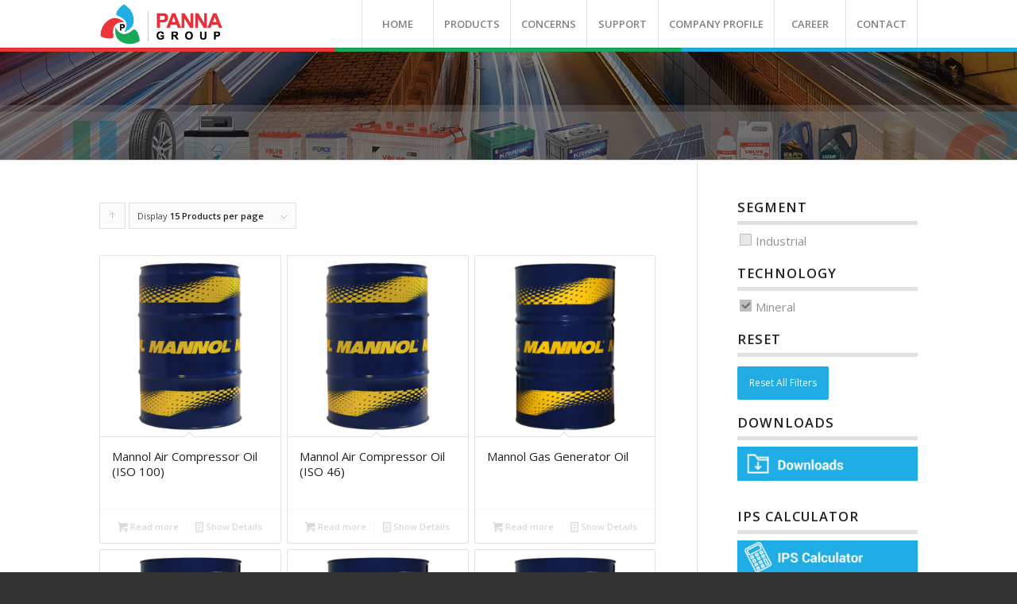

--- FILE ---
content_type: text/html; charset=UTF-8
request_url: http://www.pannagroupbd.com/shop/?product_cat=industrial-products-mannol-lubricants&source_id=94&source_tax=product_cat&filter_mannol-technology=mineral
body_size: 73874
content:
<!DOCTYPE html>
<html lang="en-US" class="html_stretched responsive av-preloader-disabled av-default-lightbox  html_header_top html_logo_left html_main_nav_header html_menu_right html_custom html_header_sticky html_header_shrinking_disabled html_mobile_menu_tablet html_header_searchicon_disabled html_content_align_center html_header_unstick_top_disabled html_header_stretch_disabled html_minimal_header html_minimal_header_shadow html_av-submenu-hidden html_av-submenu-display-click html_av-overlay-side html_av-overlay-side-classic html_av-submenu-clone html_entry_id_3551 av-no-preview html_text_menu_active ">
<head>
<meta charset="UTF-8" />
<meta name="robots" content="noindex, follow" />


<!-- mobile setting -->
<meta name="viewport" content="width=device-width, initial-scale=1, maximum-scale=1">

<!-- Scripts/CSS and wp_head hook -->
<title>Products &#8211; Panna Group</title>
		<style type="text/css">
					.heateor_sss_button_instagram span.heateor_sss_svg,a.heateor_sss_instagram span.heateor_sss_svg{background:radial-gradient(circle at 30% 107%,#fdf497 0,#fdf497 5%,#fd5949 45%,#d6249f 60%,#285aeb 90%)}
											.heateor_sss_horizontal_sharing .heateor_sss_svg,.heateor_sss_standard_follow_icons_container .heateor_sss_svg{
							color: #fff;
						border-width: 0px;
			border-style: solid;
			border-color: transparent;
		}
					.heateor_sss_horizontal_sharing .heateorSssTCBackground{
				color:#666;
			}
					.heateor_sss_horizontal_sharing span.heateor_sss_svg:hover,.heateor_sss_standard_follow_icons_container span.heateor_sss_svg:hover{
						border-color: transparent;
		}
		.heateor_sss_vertical_sharing span.heateor_sss_svg,.heateor_sss_floating_follow_icons_container span.heateor_sss_svg{
							color: #fff;
						border-width: 0px;
			border-style: solid;
			border-color: transparent;
		}
				.heateor_sss_vertical_sharing .heateorSssTCBackground{
			color:#666;
		}
						.heateor_sss_vertical_sharing span.heateor_sss_svg:hover,.heateor_sss_floating_follow_icons_container span.heateor_sss_svg:hover{
						border-color: transparent;
		}
		@media screen and (max-width:783px) {.heateor_sss_vertical_sharing{display:none!important}}		</style>
		<link rel='dns-prefetch' href='//s.w.org' />
<link rel="alternate" type="application/rss+xml" title="Panna Group &raquo; Feed" href="http://www.pannagroupbd.com/feed/" />
<link rel="alternate" type="application/rss+xml" title="Panna Group &raquo; Comments Feed" href="http://www.pannagroupbd.com/comments/feed/" />
<link rel="alternate" type="application/rss+xml" title="Panna Group &raquo; Products Feed" href="http://www.pannagroupbd.com/shop/feed/" />

<!-- google webfont font replacement -->

			<script type='text/javascript'>
			if(!document.cookie.match(/aviaPrivacyGoogleWebfontsDisabled/)){
				(function() {
					var f = document.createElement('link');
					
					f.type 	= 'text/css';
					f.rel 	= 'stylesheet';
					f.href 	= '//fonts.googleapis.com/css?family=Open+Sans:400,600';
					f.id 	= 'avia-google-webfont';
					
					document.getElementsByTagName('head')[0].appendChild(f);
				})();
			}
			</script>
					<script type="text/javascript">
			window._wpemojiSettings = {"baseUrl":"https:\/\/s.w.org\/images\/core\/emoji\/11\/72x72\/","ext":".png","svgUrl":"https:\/\/s.w.org\/images\/core\/emoji\/11\/svg\/","svgExt":".svg","source":{"concatemoji":"http:\/\/www.pannagroupbd.com\/wp-includes\/js\/wp-emoji-release.min.js?ver=4.9.26"}};
			!function(e,a,t){var n,r,o,i=a.createElement("canvas"),p=i.getContext&&i.getContext("2d");function s(e,t){var a=String.fromCharCode;p.clearRect(0,0,i.width,i.height),p.fillText(a.apply(this,e),0,0);e=i.toDataURL();return p.clearRect(0,0,i.width,i.height),p.fillText(a.apply(this,t),0,0),e===i.toDataURL()}function c(e){var t=a.createElement("script");t.src=e,t.defer=t.type="text/javascript",a.getElementsByTagName("head")[0].appendChild(t)}for(o=Array("flag","emoji"),t.supports={everything:!0,everythingExceptFlag:!0},r=0;r<o.length;r++)t.supports[o[r]]=function(e){if(!p||!p.fillText)return!1;switch(p.textBaseline="top",p.font="600 32px Arial",e){case"flag":return s([55356,56826,55356,56819],[55356,56826,8203,55356,56819])?!1:!s([55356,57332,56128,56423,56128,56418,56128,56421,56128,56430,56128,56423,56128,56447],[55356,57332,8203,56128,56423,8203,56128,56418,8203,56128,56421,8203,56128,56430,8203,56128,56423,8203,56128,56447]);case"emoji":return!s([55358,56760,9792,65039],[55358,56760,8203,9792,65039])}return!1}(o[r]),t.supports.everything=t.supports.everything&&t.supports[o[r]],"flag"!==o[r]&&(t.supports.everythingExceptFlag=t.supports.everythingExceptFlag&&t.supports[o[r]]);t.supports.everythingExceptFlag=t.supports.everythingExceptFlag&&!t.supports.flag,t.DOMReady=!1,t.readyCallback=function(){t.DOMReady=!0},t.supports.everything||(n=function(){t.readyCallback()},a.addEventListener?(a.addEventListener("DOMContentLoaded",n,!1),e.addEventListener("load",n,!1)):(e.attachEvent("onload",n),a.attachEvent("onreadystatechange",function(){"complete"===a.readyState&&t.readyCallback()})),(n=t.source||{}).concatemoji?c(n.concatemoji):n.wpemoji&&n.twemoji&&(c(n.twemoji),c(n.wpemoji)))}(window,document,window._wpemojiSettings);
		</script>
		<style type="text/css">
img.wp-smiley,
img.emoji {
	display: inline !important;
	border: none !important;
	box-shadow: none !important;
	height: 1em !important;
	width: 1em !important;
	margin: 0 .07em !important;
	vertical-align: -0.1em !important;
	background: none !important;
	padding: 0 !important;
}
</style>
<style id='woocommerce-inline-inline-css' type='text/css'>
.woocommerce form .form-row .required { visibility: visible; }
</style>
<link rel='stylesheet' id='yith-wcan-frontend-css'  href='http://www.pannagroupbd.com/wp-content/plugins/yith-woocommerce-ajax-navigation/assets/css/frontend.css?ver=3.6.1' type='text/css' media='all' />
<link rel='stylesheet' id='heateor_sss_frontend_css-css'  href='http://www.pannagroupbd.com/wp-content/plugins/sassy-social-share/public/css/sassy-social-share-public.css?ver=3.3.56' type='text/css' media='all' />
<link rel='stylesheet' id='avia-merged-styles-css'  href='http://www.pannagroupbd.com/wp-content/uploads/dynamic_avia/avia-merged-styles-3f322bcaf56a8f7e050235a4e63b13ce.css' type='text/css' media='all' />
<link rel='stylesheet' id='style2-css'  href='http://www.pannagroupbd.com/wp-content/themes/enfold/style.css?ver=0.256' type='text/css' media='all' />
<script type='text/javascript' src='http://www.pannagroupbd.com/wp-includes/js/jquery/jquery.js?ver=1.12.4'></script>
<script type='text/javascript' src='http://www.pannagroupbd.com/wp-includes/js/jquery/jquery-migrate.min.js?ver=1.4.1'></script>
<script type='text/javascript' src='http://www.pannagroupbd.com/wp-content/plugins/wp-image-zoooom/assets/js/jquery.image_zoom.min.js?ver=1.55'></script>
<script type='text/javascript'>
/* <![CDATA[ */
var IZ = {"with_woocommerce":"0","exchange_thumbnails":"1","woo_categories":"0","enable_mobile":"","options":{"lensShape":"square","lensSize":200,"lensBorderSize":1,"lensBorderColour":"#ffffff","borderRadius":0,"cursor":"default","zoomWindowWidth":680,"zoomWindowHeight":460,"zoomWindowOffsetx":10,"borderSize":1,"borderColour":"#888888","zoomWindowShadow":0,"lensFadeIn":0.5,"lensFadeOut":0.5,"zoomWindowFadeIn":0.5,"zoomWindowFadeOut":0.5,"easingAmount":12,"tint":"true","tintColour":"#ffffff","tintOpacity":0.1},"woo_slider":"1"};
/* ]]> */
</script>
<script type='text/javascript' src='http://www.pannagroupbd.com/wp-content/plugins/wp-image-zoooom/assets/js/image_zoom-init.js?ver=1.55'></script>
<link rel='https://api.w.org/' href='http://www.pannagroupbd.com/wp-json/' />
<link rel="EditURI" type="application/rsd+xml" title="RSD" href="http://www.pannagroupbd.com/xmlrpc.php?rsd" />
<link rel="wlwmanifest" type="application/wlwmanifest+xml" href="http://www.pannagroupbd.com/wp-includes/wlwmanifest.xml" /> 
<meta name="generator" content="WordPress 4.9.26" />
<meta name="generator" content="WooCommerce 3.5.10" />
<link rel="profile" href="http://gmpg.org/xfn/11" />
<link rel="alternate" type="application/rss+xml" title="Panna Group RSS2 Feed" href="http://www.pannagroupbd.com/feed/" />
<link rel="pingback" href="http://www.pannagroupbd.com/xmlrpc.php" />

<style type='text/css' media='screen'>
 #top #header_main > .container, #top #header_main > .container .main_menu  .av-main-nav > li > a, #top #header_main #menu-item-shop .cart_dropdown_link{ height:60px; line-height: 60px; }
 .html_top_nav_header .av-logo-container{ height:60px;  }
 .html_header_top.html_header_sticky #top #wrap_all #main{ padding-top:60px; } 
</style>
<!--[if lt IE 9]><script src="http://www.pannagroupbd.com/wp-content/themes/enfold/js/html5shiv.js"></script><![endif]-->
<link rel="icon" href="http://www.pannagroupbd.com/wp-content/uploads/2018/11/favicon.png" type="image/png">
	<noscript><style>.woocommerce-product-gallery{ opacity: 1 !important; }</style></noscript>
	
<!-- To speed up the rendering and to display the site as fast as possible to the user we include some styles and scripts for above the fold content inline -->
<script type="text/javascript">'use strict';var avia_is_mobile=!1;if(/Android|webOS|iPhone|iPad|iPod|BlackBerry|IEMobile|Opera Mini/i.test(navigator.userAgent)&&'ontouchstart' in document.documentElement){avia_is_mobile=!0;document.documentElement.className+=' avia_mobile '}
else{document.documentElement.className+=' avia_desktop '};document.documentElement.className+=' js_active ';(function(){var e=['-webkit-','-moz-','-ms-',''],n='';for(var t in e){if(e[t]+'transform' in document.documentElement.style){document.documentElement.className+=' avia_transform ';n=e[t]+'transform'};if(e[t]+'perspective' in document.documentElement.style)document.documentElement.className+=' avia_transform3d '};if(typeof document.getElementsByClassName=='function'&&typeof document.documentElement.getBoundingClientRect=='function'&&avia_is_mobile==!1){if(n&&window.innerHeight>0){setTimeout(function(){var e=0,o={},a=0,t=document.getElementsByClassName('av-parallax'),i=window.pageYOffset||document.documentElement.scrollTop;for(e=0;e<t.length;e++){t[e].style.top='0px';o=t[e].getBoundingClientRect();a=Math.ceil((window.innerHeight+i-o.top)*0.3);t[e].style[n]='translate(0px, '+a+'px)';t[e].style.top='auto';t[e].className+=' enabled-parallax '}},50)}}})();</script><style type="text/css">img.zoooom,.zoooom img{padding:0!important;}</style><style type="text/css">.woocommerce div.product div.images{margin-bottom:2em}.woocommerce div.product div.images img{display:block;width:100%;height:auto;box-shadow:none}.woocommerce div.product div.images div.thumbnails{padding-top:1em}.woocommerce div.product div.images.woocommerce-product-gallery{position:relative}.woocommerce div.product div.images .woocommerce-product-gallery__wrapper{-webkit-transition:all cubic-bezier(.795,-.035,0,1) .5s;transition:all cubic-bezier(.795,-.035,0,1) .5s;margin:0;padding:0}.woocommerce div.product div.images .woocommerce-product-gallery__wrapper .zoomImg{background-color:#fff;opacity:0}.woocommerce div.product div.images .woocommerce-product-gallery__image--placeholder{border:1px solid #f2f2f2}.woocommerce div.product div.images .woocommerce-product-gallery__image:nth-child(n+2){width:25%;display:inline-block}.woocommerce div.product div.images .woocommerce-product-gallery__trigger{position:absolute;top:.5em;right:.5em;font-size:2em;z-index:9;width:36px;height:36px;background:#fff;text-indent:-9999px;border-radius:100%;box-sizing:content-box}.woocommerce div.product div.images .woocommerce-product-gallery__trigger::before{content:"";display:block;width:10px;height:10px;border:2px solid #000;border-radius:100%;position:absolute;top:9px;left:9px;box-sizing:content-box}.woocommerce div.product div.images .woocommerce-product-gallery__trigger::after{content:"";display:block;width:2px;height:8px;background:#000;border-radius:6px;position:absolute;top:19px;left:22px;-webkit-transform:rotate(-45deg);-ms-transform:rotate(-45deg);transform:rotate(-45deg);box-sizing:content-box}.woocommerce div.product div.images .flex-control-thumbs{overflow:hidden;zoom:1;margin:0;padding:0}.woocommerce div.product div.images .flex-control-thumbs li{width:25%;float:left;margin:0;list-style:none}.woocommerce div.product div.images .flex-control-thumbs li img{cursor:pointer;opacity:.5;margin:0}.woocommerce div.product div.images .flex-control-thumbs li img.flex-active,.woocommerce div.product div.images .flex-control-thumbs li img:hover{opacity:1}.woocommerce div.product .woocommerce-product-gallery--columns-3 .flex-control-thumbs li:nth-child(3n+1){clear:left}.woocommerce div.product .woocommerce-product-gallery--columns-4 .flex-control-thumbs li:nth-child(4n+1){clear:left}.woocommerce div.product .woocommerce-product-gallery--columns-5 .flex-control-thumbs li:nth-child(5n+1){clear:left}</style><style type='text/css'>
@font-face {font-family: 'entypo-fontello'; font-weight: normal; font-style: normal;
src: url('http://www.pannagroupbd.com/wp-content/themes/enfold/config-templatebuilder/avia-template-builder/assets/fonts/entypo-fontello.eot');
src: url('http://www.pannagroupbd.com/wp-content/themes/enfold/config-templatebuilder/avia-template-builder/assets/fonts/entypo-fontello.eot?#iefix') format('embedded-opentype'), 
url('http://www.pannagroupbd.com/wp-content/themes/enfold/config-templatebuilder/avia-template-builder/assets/fonts/entypo-fontello.woff') format('woff'), 
url('http://www.pannagroupbd.com/wp-content/themes/enfold/config-templatebuilder/avia-template-builder/assets/fonts/entypo-fontello.ttf') format('truetype'), 
url('http://www.pannagroupbd.com/wp-content/themes/enfold/config-templatebuilder/avia-template-builder/assets/fonts/entypo-fontello.svg#entypo-fontello') format('svg');
} #top .avia-font-entypo-fontello, body .avia-font-entypo-fontello, html body [data-av_iconfont='entypo-fontello']:before{ font-family: 'entypo-fontello'; }
</style>

<!--
Debugging Info for Theme support: 

Theme: Enfold
Version: 4.4
Installed: enfold
AviaFramework Version: 4.7
AviaBuilder Version: 0.9.5
aviaElementManager Version: 1.0
ML:128-PU:80-PLA:9
WP:4.9.26
Compress: CSS:all theme files - JS:all theme files
Updates: enabled
PLAu:8
-->
</head>




<body id="top" class="archive post-type-archive post-type-archive-product  rtl_columns stretched open_sans woocommerce woocommerce-page woocommerce-no-js yith-wcan-free" itemscope="itemscope" itemtype="https://schema.org/WebPage" >

	
	<div id='wrap_all'>

	
<header id='header' class='all_colors header_color light_bg_color  av_header_top av_logo_left av_main_nav_header av_menu_right av_custom av_header_sticky av_header_shrinking_disabled av_header_stretch_disabled av_mobile_menu_tablet av_header_searchicon_disabled av_header_unstick_top_disabled av_seperator_big_border av_minimal_header av_minimal_header_shadow av_bottom_nav_disabled  av_alternate_logo_active'  role="banner" itemscope="itemscope" itemtype="https://schema.org/WPHeader" >

		<div  id='header_main' class='container_wrap container_wrap_logo'>
	
        <ul  class = 'menu-item cart_dropdown ' data-success='was added to the cart'><li class='cart_dropdown_first'><a class='cart_dropdown_link' href='http://www.pannagroupbd.com'><span aria-hidden='true' data-av_icon='' data-av_iconfont='entypo-fontello'></span><span class='av-cart-counter'>0</span><span class='avia_hidden_link_text'>Shopping Cart</span></a><!--<span class='cart_subtotal'><span class="woocommerce-Price-amount amount"><span class="woocommerce-Price-currencySymbol">&#2547;&nbsp;</span>0.00</span></span>--><div class='dropdown_widget dropdown_widget_cart'><div class='avia-arrow'></div><div class="widget_shopping_cart_content"></div></div></li></ul><div class='container av-logo-container'><div class='inner-container'><span class='logo'><a href='http://www.pannagroupbd.com/'><img height='100' width='300' src='http://www.pannagroupbd.com/wp-content/uploads/2018/11/logo_panna_group.png' alt='Panna Group' /></a></span><nav class='main_menu' data-selectname='Select a page'  role="navigation" itemscope="itemscope" itemtype="https://schema.org/SiteNavigationElement" ><div class="avia-menu av-main-nav-wrap"><ul id="avia-menu" class="menu av-main-nav"><li id="menu-item-3583" class="menu-item menu-item-type-post_type menu-item-object-page menu-item-home menu-item-top-level menu-item-top-level-1"><a href="http://www.pannagroupbd.com/" itemprop="url"><span class="avia-bullet"></span><span class="avia-menu-text">HOME</span><span class="avia-menu-fx"><span class="avia-arrow-wrap"><span class="avia-arrow"></span></span></span></a></li>
<li id="menu-item-4311" class="menu-item menu-item-type-custom menu-item-object-custom menu-item-has-children menu-item-mega-parent  menu-item-top-level menu-item-top-level-2"><a href="#" itemprop="url"><span class="avia-bullet"></span><span class="avia-menu-text">PRODUCTS</span><span class="avia-menu-fx"><span class="avia-arrow-wrap"><span class="avia-arrow"></span></span></span></a>
<div class='avia_mega_div avia_mega5 twelve units'>

<ul class="sub-menu">
	<li id="menu-item-3584" class="menu-item menu-item-type-taxonomy menu-item-object-product_cat menu-item-has-children avia_mega_menu_columns_5 three units  avia_mega_menu_columns_first"><span class='mega_menu_title heading-color av-special-font'><a href='http://www.pannagroupbd.com/product-category/batteries/'>Batteries</a></span>
	<ul class="sub-menu">
		<li id="menu-item-3585" class="menu-item menu-item-type-taxonomy menu-item-object-product_cat"><a href="http://www.pannagroupbd.com/product-category/batteries/automotive/" itemprop="url"><span class="avia-bullet"></span><span class="avia-menu-text">Automotive</span></a></li>
		<li id="menu-item-4316" class="menu-item menu-item-type-taxonomy menu-item-object-product_cat"><a href="http://www.pannagroupbd.com/product-category/batteries/industrial/" itemprop="url"><span class="avia-bullet"></span><span class="avia-menu-text">Industrial</span></a></li>
		<li id="menu-item-4315" class="menu-item menu-item-type-taxonomy menu-item-object-product_cat"><a href="http://www.pannagroupbd.com/product-category/batteries/ev/" itemprop="url"><span class="avia-bullet"></span><span class="avia-menu-text">EV</span></a></li>
		<li id="menu-item-4317" class="menu-item menu-item-type-taxonomy menu-item-object-product_cat"><a href="http://www.pannagroupbd.com/product-category/batteries/other-vehicle/" itemprop="url"><span class="avia-bullet"></span><span class="avia-menu-text">Other Vehicle</span></a></li>
	</ul>
</li>
	<li id="menu-item-4137" class="menu-item menu-item-type-taxonomy menu-item-object-product_cat menu-item-has-children avia_mega_menu_columns_5 three units "><span class='mega_menu_title heading-color av-special-font'><a href='http://www.pannagroupbd.com/product-category/mannol-lubricants/'>Mannol Lubricants</a></span>
	<ul class="sub-menu">
		<li id="menu-item-4138" class="menu-item menu-item-type-taxonomy menu-item-object-product_cat"><a href="http://www.pannagroupbd.com/product-category/mannol-lubricants/automotive-mannol-lubricants/" itemprop="url"><span class="avia-bullet"></span><span class="avia-menu-text">Automotive</span></a></li>
		<li id="menu-item-4319" class="menu-item menu-item-type-taxonomy menu-item-object-product_cat"><a href="http://www.pannagroupbd.com/product-category/mannol-lubricants/industrial-products-mannol-lubricants/" itemprop="url"><span class="avia-bullet"></span><span class="avia-menu-text">Industrial Products</span></a></li>
		<li id="menu-item-4318" class="menu-item menu-item-type-taxonomy menu-item-object-product_cat"><a href="http://www.pannagroupbd.com/product-category/mannol-lubricants/car-care-products/" itemprop="url"><span class="avia-bullet"></span><span class="avia-menu-text">Car Care Products</span></a></li>
	</ul>
</li>
	<li id="menu-item-4143" class="menu-item menu-item-type-taxonomy menu-item-object-product_cat menu-item-has-children avia_mega_menu_columns_5 three units "><span class='mega_menu_title heading-color av-special-font'><a href='http://www.pannagroupbd.com/product-category/jute/'>Jute</a></span>
	<ul class="sub-menu">
		<li id="menu-item-4144" class="menu-item menu-item-type-taxonomy menu-item-object-product_cat"><a href="http://www.pannagroupbd.com/product-category/jute/jute-yarn-and-twine/" itemprop="url"><span class="avia-bullet"></span><span class="avia-menu-text">Jute Yarn</span></a></li>
		<li id="menu-item-4320" class="menu-item menu-item-type-taxonomy menu-item-object-product_cat"><a href="http://www.pannagroupbd.com/product-category/jute/jute-bag/" itemprop="url"><span class="avia-bullet"></span><span class="avia-menu-text">Diversified Item</span></a></li>
	</ul>
</li>
	<li id="menu-item-4312" class="menu-item menu-item-type-taxonomy menu-item-object-product_cat menu-item-has-children avia_mega_menu_columns_5 three units "><span class='mega_menu_title heading-color av-special-font'><a href='http://www.pannagroupbd.com/product-category/tyres/'>Tyre</a></span>
	<ul class="sub-menu">
		<li id="menu-item-4313" class="menu-item menu-item-type-taxonomy menu-item-object-product_cat"><a href="http://www.pannagroupbd.com/product-category/tyres/pcr/" itemprop="url"><span class="avia-bullet"></span><span class="avia-menu-text">PCR</span></a></li>
		<li id="menu-item-4314" class="menu-item menu-item-type-taxonomy menu-item-object-product_cat"><a href="http://www.pannagroupbd.com/product-category/tyres/suv/" itemprop="url"><span class="avia-bullet"></span><span class="avia-menu-text">SUV</span></a></li>
	</ul>
</li>
	<li id="menu-item-4321" class="menu-item menu-item-type-taxonomy menu-item-object-product_cat menu-item-has-children avia_mega_menu_columns_5 three units avia_mega_menu_columns_last"><span class='mega_menu_title heading-color av-special-font'><a href='http://www.pannagroupbd.com/product-category/panna-ips/'>Panna Advanced IPS</a></span>
	<ul class="sub-menu">
		<li id="menu-item-4322" class="menu-item menu-item-type-taxonomy menu-item-object-product_cat"><a href="http://www.pannagroupbd.com/product-category/panna-ips/volvo-premium/" itemprop="url"><span class="avia-bullet"></span><span class="avia-menu-text">Premium</span></a></li>
		<li id="menu-item-4323" class="menu-item menu-item-type-taxonomy menu-item-object-product_cat"><a href="http://www.pannagroupbd.com/product-category/panna-ips/volvo-supreme/" itemprop="url"><span class="avia-bullet"></span><span class="avia-menu-text">Regular</span></a></li>
	</ul>
</li>
</ul>

</div>
</li>
<li id="menu-item-3840" class="menu-item menu-item-type-post_type menu-item-object-page menu-item-has-children menu-item-mega-parent  menu-item-top-level menu-item-top-level-3"><a href="http://www.pannagroupbd.com/concerns/" itemprop="url"><span class="avia-bullet"></span><span class="avia-menu-text">CONCERNS</span><span class="avia-menu-fx"><span class="avia-arrow-wrap"><span class="avia-arrow"></span></span></span></a>
<div class='avia_mega_div avia_mega4 twelve units'>

<ul class="sub-menu">
	<li id="menu-item-3905" class="menu-item menu-item-type-post_type menu-item-object-page menu-item-has-children avia_mega_menu_columns_4 three units  avia_mega_menu_columns_first"><span class='mega_menu_title heading-color av-special-font'><a href='http://www.pannagroupbd.com/concerns/panna-distribution-limited/'>Panna Distribution Limited</a></span>
	<ul class="sub-menu">
		<li id="menu-item-4124" class="menu-item menu-item-type-custom menu-item-object-custom menu-item-has-children"><a href="#" itemprop="url"><span class="avia-bullet"></span><span class="avia-menu-text">Products</span></a>
		<ul class="sub-menu">
			<li id="menu-item-4398" class="menu-item menu-item-type-taxonomy menu-item-object-product_cat"><a href="http://www.pannagroupbd.com/product-category/panna-ips/" itemprop="url"><span class="avia-bullet"></span><span class="avia-menu-text">IPS</span></a></li>
			<li id="menu-item-4397" class="menu-item menu-item-type-taxonomy menu-item-object-product_cat"><a href="http://www.pannagroupbd.com/product-category/batteries/" itemprop="url"><span class="avia-bullet"></span><span class="avia-menu-text">Batteries</span></a></li>
			<li id="menu-item-4396" class="menu-item menu-item-type-taxonomy menu-item-object-product_cat"><a href="http://www.pannagroupbd.com/product-category/tyres/" itemprop="url"><span class="avia-bullet"></span><span class="avia-menu-text">PDL Tyres</span></a></li>
		</ul>
</li>
		<li id="menu-item-3989" class="menu-item menu-item-type-post_type menu-item-object-page"><a href="http://www.pannagroupbd.com/concerns/panna-distribution-limited/distribution-channel/" itemprop="url"><span class="avia-bullet"></span><span class="avia-menu-text">Distribution Channel</span></a></li>
		<li id="menu-item-4000" class="menu-item menu-item-type-post_type menu-item-object-page"><a href="http://www.pannagroupbd.com/concerns/panna-distribution-limited/merket-construction/" itemprop="url"><span class="avia-bullet"></span><span class="avia-menu-text">Merket Construction</span></a></li>
		<li id="menu-item-3999" class="menu-item menu-item-type-post_type menu-item-object-page"><a href="http://www.pannagroupbd.com/concerns/panna-distribution-limited/regional-office/" itemprop="url"><span class="avia-bullet"></span><span class="avia-menu-text">Regional Office</span></a></li>
	</ul>
</li>
	<li id="menu-item-3962" class="menu-item menu-item-type-post_type menu-item-object-page menu-item-has-children avia_mega_menu_columns_4 three units "><span class='mega_menu_title heading-color av-special-font'><a href='http://www.pannagroupbd.com/concerns/altu-khan-jute-mills-limited/'>Altu Khan Jute Mills</a></span>
	<ul class="sub-menu">
		<li id="menu-item-4064" class="menu-item menu-item-type-post_type menu-item-object-page"><a href="http://www.pannagroupbd.com/concerns/altu-khan-jute-mills-limited/about-altu-khan-jute-mills/" itemprop="url"><span class="avia-bullet"></span><span class="avia-menu-text">About AKJM</span></a></li>
		<li id="menu-item-4399" class="menu-item menu-item-type-taxonomy menu-item-object-product_cat"><a href="http://www.pannagroupbd.com/product-category/jute/" itemprop="url"><span class="avia-bullet"></span><span class="avia-menu-text">Products</span></a></li>
		<li id="menu-item-4092" class="menu-item menu-item-type-post_type menu-item-object-page"><a href="http://www.pannagroupbd.com/concerns/altu-khan-jute-mills-limited/production-tour/" itemprop="url"><span class="avia-bullet"></span><span class="avia-menu-text">Production Process AKJM</span></a></li>
	</ul>
</li>
	<li id="menu-item-3816" class="menu-item menu-item-type-post_type menu-item-object-page menu-item-has-children avia_mega_menu_columns_4 three units "><span class='mega_menu_title heading-color av-special-font'><a href='http://www.pannagroupbd.com/concerns/panna-battery-limited/'>Panna Battery Limited</a></span>
	<ul class="sub-menu">
		<li id="menu-item-4740" class="menu-item menu-item-type-taxonomy menu-item-object-product_cat"><a href="http://www.pannagroupbd.com/product-category/batteries/" itemprop="url"><span class="avia-bullet"></span><span class="avia-menu-text">Products</span></a></li>
		<li id="menu-item-3834" class="menu-item menu-item-type-post_type menu-item-object-page"><a href="http://www.pannagroupbd.com/concerns/panna-battery-limited/battery-recycling-plant/" itemprop="url"><span class="avia-bullet"></span><span class="avia-menu-text">Battery Recycling Plant</span></a></li>
		<li id="menu-item-3903" class="menu-item menu-item-type-post_type menu-item-object-page"><a href="http://www.pannagroupbd.com/concerns/panna-battery-limited/production-tour-pbl/" itemprop="url"><span class="avia-bullet"></span><span class="avia-menu-text">Production Tour PBL</span></a></li>
		<li id="menu-item-3902" class="menu-item menu-item-type-post_type menu-item-object-page"><a href="http://www.pannagroupbd.com/concerns/panna-battery-limited/quality-control/" itemprop="url"><span class="avia-bullet"></span><span class="avia-menu-text">Quality Control</span></a></li>
		<li id="menu-item-3904" class="menu-item menu-item-type-post_type menu-item-object-page"><a href="http://www.pannagroupbd.com/concerns/panna-battery-limited/handling-precautions/" itemprop="url"><span class="avia-bullet"></span><span class="avia-menu-text">Handling Precautions</span></a></li>
		<li id="menu-item-4054" class="menu-item menu-item-type-post_type menu-item-object-page"><a href="http://www.pannagroupbd.com/concerns/panna-battery-limited/technology/" itemprop="url"><span class="avia-bullet"></span><span class="avia-menu-text">Technology</span></a></li>
	</ul>
</li>
	<li id="menu-item-3963" class="menu-item menu-item-type-post_type menu-item-object-page menu-item-has-children avia_mega_menu_columns_4 three units avia_mega_menu_columns_last"><span class='mega_menu_title heading-color av-special-font'><a href='http://www.pannagroupbd.com/concerns/luben-limited/'>Luben Limited</a></span>
	<ul class="sub-menu">
		<li id="menu-item-4400" class="menu-item menu-item-type-taxonomy menu-item-object-product_cat"><a href="http://www.pannagroupbd.com/product-category/mannol-lubricants/" itemprop="url"><span class="avia-bullet"></span><span class="avia-menu-text">Products</span></a></li>
	</ul>
</li>
</ul>

</div>
</li>
<li id="menu-item-3723" class="menu-item menu-item-type-custom menu-item-object-custom menu-item-has-children menu-item-top-level menu-item-top-level-4"><a href="#" itemprop="url"><span class="avia-bullet"></span><span class="avia-menu-text">SUPPORT</span><span class="avia-menu-fx"><span class="avia-arrow-wrap"><span class="avia-arrow"></span></span></span></a>


<ul class="sub-menu">
	<li id="menu-item-3724" class="menu-item menu-item-type-post_type menu-item-object-page"><a href="http://www.pannagroupbd.com/support/" itemprop="url"><span class="avia-bullet"></span><span class="avia-menu-text">Care and Supports</span></a></li>
	<li id="menu-item-3739" class="menu-item menu-item-type-post_type menu-item-object-page"><a href="http://www.pannagroupbd.com/support/service-center/" itemprop="url"><span class="avia-bullet"></span><span class="avia-menu-text">Support centers</span></a></li>
	<li id="menu-item-3760" class="menu-item menu-item-type-post_type menu-item-object-page"><a href="http://www.pannagroupbd.com/support/battery-ips-maintenance-and-service/" itemprop="url"><span class="avia-bullet"></span><span class="avia-menu-text">Battery and IPS maintenance</span></a></li>
</ul>
</li>
<li id="menu-item-3621" class="menu-item menu-item-type-custom menu-item-object-custom menu-item-has-children menu-item-top-level menu-item-top-level-5"><a href="#" itemprop="url"><span class="avia-bullet"></span><span class="avia-menu-text">COMPANY PROFILE</span><span class="avia-menu-fx"><span class="avia-arrow-wrap"><span class="avia-arrow"></span></span></span></a>


<ul class="sub-menu">
	<li id="menu-item-3591" class="menu-item menu-item-type-post_type menu-item-object-page"><a href="http://www.pannagroupbd.com/about-us/" itemprop="url"><span class="avia-bullet"></span><span class="avia-menu-text">About Us</span></a></li>
	<li id="menu-item-3620" class="menu-item menu-item-type-post_type menu-item-object-page"><a href="http://www.pannagroupbd.com/about-us/our-journey/" itemprop="url"><span class="avia-bullet"></span><span class="avia-menu-text">Our Journey</span></a></li>
	<li id="menu-item-3640" class="menu-item menu-item-type-post_type menu-item-object-page"><a href="http://www.pannagroupbd.com/about-us/message-from-md-2/" itemprop="url"><span class="avia-bullet"></span><span class="avia-menu-text">Message from CHAIRMAN</span></a></li>
	<li id="menu-item-6118" class="menu-item menu-item-type-post_type menu-item-object-page"><a href="http://www.pannagroupbd.com/about-us/message-from-ceo-2/" itemprop="url"><span class="avia-bullet"></span><span class="avia-menu-text">Message from Managing Director</span></a></li>
	<li id="menu-item-3691" class="menu-item menu-item-type-post_type menu-item-object-page"><a href="http://www.pannagroupbd.com/about-us/board-of-directors/" itemprop="url"><span class="avia-bullet"></span><span class="avia-menu-text">Board of Directors</span></a></li>
	<li id="menu-item-3690" class="menu-item menu-item-type-post_type menu-item-object-page"><a href="http://www.pannagroupbd.com/about-us/mission-vision/" itemprop="url"><span class="avia-bullet"></span><span class="avia-menu-text">Mission &#038; Vision</span></a></li>
	<li id="menu-item-3689" class="menu-item menu-item-type-post_type menu-item-object-page"><a href="http://www.pannagroupbd.com/about-us/compliance/" itemprop="url"><span class="avia-bullet"></span><span class="avia-menu-text">Compliance</span></a></li>
	<li id="menu-item-3688" class="menu-item menu-item-type-post_type menu-item-object-page"><a href="http://www.pannagroupbd.com/about-us/quality-policy/" itemprop="url"><span class="avia-bullet"></span><span class="avia-menu-text">Quality Policy</span></a></li>
	<li id="menu-item-3687" class="menu-item menu-item-type-post_type menu-item-object-page"><a href="http://www.pannagroupbd.com/about-us/quality-policy-2/" itemprop="url"><span class="avia-bullet"></span><span class="avia-menu-text">Quality Control</span></a></li>
</ul>
</li>
<li id="menu-item-5714" class="menu-item menu-item-type-post_type menu-item-object-page menu-item-has-children menu-item-top-level menu-item-top-level-6"><a href="http://www.pannagroupbd.com/career/recruitment-policy/" itemprop="url"><span class="avia-bullet"></span><span class="avia-menu-text">CAREER</span><span class="avia-menu-fx"><span class="avia-arrow-wrap"><span class="avia-arrow"></span></span></span></a>


<ul class="sub-menu">
	<li id="menu-item-3712" class="menu-item menu-item-type-post_type menu-item-object-page"><a href="http://www.pannagroupbd.com/career/available-jobs/" itemprop="url"><span class="avia-bullet"></span><span class="avia-menu-text">Available Jobs</span></a></li>
	<li id="menu-item-3711" class="menu-item menu-item-type-post_type menu-item-object-page"><a href="http://www.pannagroupbd.com/career/recruitment-policy/" itemprop="url"><span class="avia-bullet"></span><span class="avia-menu-text">Recruitment Policy</span></a></li>
</ul>
</li>
<li id="menu-item-3763" class="menu-item menu-item-type-post_type menu-item-object-page menu-item-top-level menu-item-top-level-7"><a href="http://www.pannagroupbd.com/contact-2-2/" itemprop="url"><span class="avia-bullet"></span><span class="avia-menu-text">CONTACT</span><span class="avia-menu-fx"><span class="avia-arrow-wrap"><span class="avia-arrow"></span></span></span></a></li>
<li class="av-burger-menu-main menu-item-avia-special av-small-burger-icon">
	        			<a href="#">
							<span class="av-hamburger av-hamburger--spin av-js-hamburger">
					        <span class="av-hamburger-box">
						          <span class="av-hamburger-inner"></span>
						          <strong>Menu</strong>
					        </span>
							</span>
						</a>
	        		   </li></ul></div></nav></div> </div> 
		<!-- end container_wrap-->
		</div>
		
		<div class='header_bg'></div>

<!-- end header -->
</header>

<div class="colorbar">
	<div style="background-color:#EB3539; width:33%; height:5px;float:left;">
	</div>
	<div style="background-color:#17A958; width:34%; height:5px;;float:left;">
	</div>
	<div style="background-color:#21AEE4; width:33%; height:5px;;float:left;">
	</div>
</div>		
	<div id='main' class='all_colors' data-scroll-offset='60'>

	<div id="av_product_description" class="avia-section main_color avia-section-large avia-no-border-styling avia-full-stretch av-parallax-section av-section-color-overlay-active avia-bg-style-parallax container_wrap fullsize" data-section-bg-repeat="stretch" style='color:#ffffff;'><div class="av-parallax avia-full-stretch" data-avia-parallax-ratio="0.3"><div class="av-parallax-inner av-parallax-woo" style="background-image: url(http://www.pannagroupbd.com/wp-content/uploads/2019/03/banner_products.jpg); main_color background-attachment: scroll; background-position: 50% 50%; background-repeat: no-repeat;"></div></div><div class="av-section-color-overlay-wrap"><div class="av-section-color-overlay" style="opacity: 0.5; background-color: #000000; "></div><div class="container"><main class="template-page content av-content-full alpha units"></main></div></div></div><div class='container_wrap container_wrap_first main_color sidebar_right template-shop shop_columns_3'><div class='container'><header class="woocommerce-products-header">
			<h1 class="woocommerce-products-header__title page-title">Mineral</h1>
	
	</header>
<main class='template-shop content av-content-small alpha units'  role="main" itemprop="mainContentOfPage" itemscope="itemscope" itemtype="https://schema.org/SomeProducts" ><div class='entry-content-wrapper'><div class="woocommerce-notices-wrapper"></div><div class='product-sorting'>    <ul class='sort-param sort-param-order'>    	<li><span class='currently-selected'>Sort by <strong>Default Order</strong></span>    	<ul>    	<li class='current-param'><a href='?product_cat=industrial-products-mannol-lubricants&source_id=94&source_tax=product_cat&filter_mannol-technology=mineral&product_order=default' rel="nofollow">	<span class='avia-bullet'></span>Default Order</a></li>    	<li><a href='?product_cat=industrial-products-mannol-lubricants&source_id=94&source_tax=product_cat&filter_mannol-technology=mineral&product_order=title' rel="nofollow">	<span class='avia-bullet'></span>Name</a></li>    	<li><a href='?product_cat=industrial-products-mannol-lubricants&source_id=94&source_tax=product_cat&filter_mannol-technology=mineral&product_order=price' rel="nofollow">	<span class='avia-bullet'></span>Price</a></li>    	<li><a href='?product_cat=industrial-products-mannol-lubricants&source_id=94&source_tax=product_cat&filter_mannol-technology=mineral&product_order=date' rel="nofollow">	<span class='avia-bullet'></span>Date</a></li>    	<li><a href='?product_cat=industrial-products-mannol-lubricants&source_id=94&source_tax=product_cat&filter_mannol-technology=mineral&product_order=popularity' rel="nofollow">	<span class='avia-bullet'></span>Popularity</a></li>    	</ul>    	</li>    </ul>    <ul class='sort-param sort-param-sort'>    	<li>    		<a title='Click to order products descending' class='sort-param-desc' href='?product_cat=industrial-products-mannol-lubricants&source_id=94&source_tax=product_cat&filter_mannol-technology=mineral&product_sort=desc' rel="nofollow">Click to order products ascending</a>    	</li>    </ul>    <ul class='sort-param sort-param-count'>    	<li><span class='currently-selected'>Display <strong>15 Products per page</strong></span>    	<ul>    	<li class='current-param'>  <a href='?paged=1&product_cat=industrial-products-mannol-lubricants&source_id=94&source_tax=product_cat&filter_mannol-technology=mineral&product_count=15' rel="nofollow">		<span class='avia-bullet'></span>15 Products per page</a></li>    	<li><a href='?paged=1&product_cat=industrial-products-mannol-lubricants&source_id=94&source_tax=product_cat&filter_mannol-technology=mineral&product_count=30' rel="nofollow">	<span class='avia-bullet'></span>30 Products per page</a></li>    	<li><a href='?paged=1&product_cat=industrial-products-mannol-lubricants&source_id=94&source_tax=product_cat&filter_mannol-technology=mineral&product_count=45' rel="nofollow">	<span class='avia-bullet'></span>45 Products per page</a></li>    	</ul>    	</li>	</ul></div><ul class="products columns-3">
<li class="post-4536 product type-product status-publish has-post-thumbnail product_cat-industrial-products-mannol-lubricants product_cat-mannol-lubricants first instock shipping-taxable product-type-simple">
	<div class='inner_product main_color wrapped_style noLightbox  av-product-class-'><a href="http://www.pannagroupbd.com/product/mannol-air-compressor-oil-iso-100/" class="woocommerce-LoopProduct-link woocommerce-loop-product__link"><div class='thumbnail_container'><img width="300" height="300" src="http://www.pannagroupbd.com/wp-content/uploads/2019/01/mannol-air-compressor-tin-drum-300x300.jpg" class="attachment-shop_catalog size-shop_catalog wp-post-image" alt="" srcset="http://www.pannagroupbd.com/wp-content/uploads/2019/01/mannol-air-compressor-tin-drum-300x300.jpg 300w, http://www.pannagroupbd.com/wp-content/uploads/2019/01/mannol-air-compressor-tin-drum-150x150.jpg 150w, http://www.pannagroupbd.com/wp-content/uploads/2019/01/mannol-air-compressor-tin-drum-36x36.jpg 36w, http://www.pannagroupbd.com/wp-content/uploads/2019/01/mannol-air-compressor-tin-drum-180x180.jpg 180w, http://www.pannagroupbd.com/wp-content/uploads/2019/01/mannol-air-compressor-tin-drum-100x100.jpg 100w, http://www.pannagroupbd.com/wp-content/uploads/2019/01/mannol-air-compressor-tin-drum.jpg 680w" sizes="(max-width: 300px) 100vw, 300px" /><span class='cart-loading'></span></div><div class='inner_product_header'><div class='avia-arrow'></div><div class='inner_product_header_table'><div class='inner_product_header_cell'><h2 class="woocommerce-loop-product__title">Mannol Air Compressor Oil (ISO 100)</h2>
</div></div></div></a><div class='avia_cart_buttons '><a href="http://www.pannagroupbd.com/product/mannol-air-compressor-oil-iso-100/" data-quantity="1" class="button product_type_simple" data-product_id="4536" data-product_sku="" aria-label="Read more about &ldquo;Mannol Air Compressor Oil (ISO 100)&rdquo;" rel="nofollow"><span aria-hidden='true' data-av_icon='' data-av_iconfont='entypo-fontello'></span> Read more</a><a class="button show_details_button" href="http://www.pannagroupbd.com/product/mannol-air-compressor-oil-iso-100/"><span aria-hidden='true' data-av_icon='' data-av_iconfont='entypo-fontello'></span>  Show Details</a> <span class='button-mini-delimiter'></span></div></div></li>
<li class="post-4535 product type-product status-publish has-post-thumbnail product_cat-industrial-products-mannol-lubricants product_cat-mannol-lubricants instock shipping-taxable product-type-simple">
	<div class='inner_product main_color wrapped_style noLightbox  av-product-class-'><a href="http://www.pannagroupbd.com/product/mannol-air-compressor-oil-iso-46/" class="woocommerce-LoopProduct-link woocommerce-loop-product__link"><div class='thumbnail_container'><img width="300" height="300" src="http://www.pannagroupbd.com/wp-content/uploads/2019/01/mannol-air-compressor-tin-drum-300x300.jpg" class="attachment-shop_catalog size-shop_catalog wp-post-image" alt="" srcset="http://www.pannagroupbd.com/wp-content/uploads/2019/01/mannol-air-compressor-tin-drum-300x300.jpg 300w, http://www.pannagroupbd.com/wp-content/uploads/2019/01/mannol-air-compressor-tin-drum-150x150.jpg 150w, http://www.pannagroupbd.com/wp-content/uploads/2019/01/mannol-air-compressor-tin-drum-36x36.jpg 36w, http://www.pannagroupbd.com/wp-content/uploads/2019/01/mannol-air-compressor-tin-drum-180x180.jpg 180w, http://www.pannagroupbd.com/wp-content/uploads/2019/01/mannol-air-compressor-tin-drum-100x100.jpg 100w, http://www.pannagroupbd.com/wp-content/uploads/2019/01/mannol-air-compressor-tin-drum.jpg 680w" sizes="(max-width: 300px) 100vw, 300px" /><span class='cart-loading'></span></div><div class='inner_product_header'><div class='avia-arrow'></div><div class='inner_product_header_table'><div class='inner_product_header_cell'><h2 class="woocommerce-loop-product__title">Mannol Air Compressor Oil (ISO 46)</h2>
</div></div></div></a><div class='avia_cart_buttons '><a href="http://www.pannagroupbd.com/product/mannol-air-compressor-oil-iso-46/" data-quantity="1" class="button product_type_simple" data-product_id="4535" data-product_sku="" aria-label="Read more about &ldquo;Mannol Air Compressor Oil (ISO 46)&rdquo;" rel="nofollow"><span aria-hidden='true' data-av_icon='' data-av_iconfont='entypo-fontello'></span> Read more</a><a class="button show_details_button" href="http://www.pannagroupbd.com/product/mannol-air-compressor-oil-iso-46/"><span aria-hidden='true' data-av_icon='' data-av_iconfont='entypo-fontello'></span>  Show Details</a> <span class='button-mini-delimiter'></span></div></div></li>
<li class="post-4538 product type-product status-publish has-post-thumbnail product_cat-industrial-products-mannol-lubricants product_cat-mannol-lubricants last instock shipping-taxable product-type-simple">
	<div class='inner_product main_color wrapped_style noLightbox  av-product-class-'><a href="http://www.pannagroupbd.com/product/mannol-gas-generator-oil/" class="woocommerce-LoopProduct-link woocommerce-loop-product__link"><div class='thumbnail_container'><img width="300" height="300" src="http://www.pannagroupbd.com/wp-content/uploads/2019/01/gas-generator-oil-300x300.jpg" class="attachment-shop_catalog size-shop_catalog wp-post-image" alt="" srcset="http://www.pannagroupbd.com/wp-content/uploads/2019/01/gas-generator-oil-300x300.jpg 300w, http://www.pannagroupbd.com/wp-content/uploads/2019/01/gas-generator-oil-150x150.jpg 150w, http://www.pannagroupbd.com/wp-content/uploads/2019/01/gas-generator-oil-36x36.jpg 36w, http://www.pannagroupbd.com/wp-content/uploads/2019/01/gas-generator-oil-180x180.jpg 180w, http://www.pannagroupbd.com/wp-content/uploads/2019/01/gas-generator-oil-100x100.jpg 100w, http://www.pannagroupbd.com/wp-content/uploads/2019/01/gas-generator-oil.jpg 680w" sizes="(max-width: 300px) 100vw, 300px" /><span class='cart-loading'></span></div><div class='inner_product_header'><div class='avia-arrow'></div><div class='inner_product_header_table'><div class='inner_product_header_cell'><h2 class="woocommerce-loop-product__title">Mannol Gas Generator Oil</h2>
</div></div></div></a><div class='avia_cart_buttons '><a href="http://www.pannagroupbd.com/product/mannol-gas-generator-oil/" data-quantity="1" class="button product_type_simple" data-product_id="4538" data-product_sku="" aria-label="Read more about &ldquo;Mannol Gas Generator Oil&rdquo;" rel="nofollow"><span aria-hidden='true' data-av_icon='' data-av_iconfont='entypo-fontello'></span> Read more</a><a class="button show_details_button" href="http://www.pannagroupbd.com/product/mannol-gas-generator-oil/"><span aria-hidden='true' data-av_icon='' data-av_iconfont='entypo-fontello'></span>  Show Details</a> <span class='button-mini-delimiter'></span></div></div></li>
<li class="post-4529 product type-product status-publish has-post-thumbnail product_cat-industrial-products-mannol-lubricants product_cat-mannol-lubricants first instock shipping-taxable product-type-simple">
	<div class='inner_product main_color wrapped_style noLightbox  av-product-class-'><a href="http://www.pannagroupbd.com/product/mannol-gear-oil/" class="woocommerce-LoopProduct-link woocommerce-loop-product__link"><div class='thumbnail_container'><img width="300" height="300" src="http://www.pannagroupbd.com/wp-content/uploads/2019/01/Gear-Oil-300x300.jpg" class="attachment-shop_catalog size-shop_catalog wp-post-image" alt="" srcset="http://www.pannagroupbd.com/wp-content/uploads/2019/01/Gear-Oil-300x300.jpg 300w, http://www.pannagroupbd.com/wp-content/uploads/2019/01/Gear-Oil-150x150.jpg 150w, http://www.pannagroupbd.com/wp-content/uploads/2019/01/Gear-Oil-36x36.jpg 36w, http://www.pannagroupbd.com/wp-content/uploads/2019/01/Gear-Oil-180x180.jpg 180w, http://www.pannagroupbd.com/wp-content/uploads/2019/01/Gear-Oil-100x100.jpg 100w, http://www.pannagroupbd.com/wp-content/uploads/2019/01/Gear-Oil.jpg 680w" sizes="(max-width: 300px) 100vw, 300px" /><span class='cart-loading'></span></div><div class='inner_product_header'><div class='avia-arrow'></div><div class='inner_product_header_table'><div class='inner_product_header_cell'><h2 class="woocommerce-loop-product__title">Mannol Gear Oil</h2>
</div></div></div></a><div class='avia_cart_buttons '><a href="http://www.pannagroupbd.com/product/mannol-gear-oil/" data-quantity="1" class="button product_type_simple" data-product_id="4529" data-product_sku="" aria-label="Read more about &ldquo;Mannol Gear Oil&rdquo;" rel="nofollow"><span aria-hidden='true' data-av_icon='' data-av_iconfont='entypo-fontello'></span> Read more</a><a class="button show_details_button" href="http://www.pannagroupbd.com/product/mannol-gear-oil/"><span aria-hidden='true' data-av_icon='' data-av_iconfont='entypo-fontello'></span>  Show Details</a> <span class='button-mini-delimiter'></span></div></div></li>
<li class="post-4533 product type-product status-publish has-post-thumbnail product_cat-industrial-products-mannol-lubricants product_cat-mannol-lubricants instock shipping-taxable product-type-simple">
	<div class='inner_product main_color wrapped_style noLightbox  av-product-class-'><a href="http://www.pannagroupbd.com/product/mannol-hydrolic-oil-iso-46/" class="woocommerce-LoopProduct-link woocommerce-loop-product__link"><div class='thumbnail_container'><img width="300" height="300" src="http://www.pannagroupbd.com/wp-content/uploads/2019/01/hydrolicoil46-300x300.jpg" class="attachment-shop_catalog size-shop_catalog wp-post-image" alt="" srcset="http://www.pannagroupbd.com/wp-content/uploads/2019/01/hydrolicoil46-300x300.jpg 300w, http://www.pannagroupbd.com/wp-content/uploads/2019/01/hydrolicoil46-150x150.jpg 150w, http://www.pannagroupbd.com/wp-content/uploads/2019/01/hydrolicoil46-36x36.jpg 36w, http://www.pannagroupbd.com/wp-content/uploads/2019/01/hydrolicoil46-180x180.jpg 180w, http://www.pannagroupbd.com/wp-content/uploads/2019/01/hydrolicoil46-100x100.jpg 100w, http://www.pannagroupbd.com/wp-content/uploads/2019/01/hydrolicoil46.jpg 680w" sizes="(max-width: 300px) 100vw, 300px" /><span class='cart-loading'></span></div><div class='inner_product_header'><div class='avia-arrow'></div><div class='inner_product_header_table'><div class='inner_product_header_cell'><h2 class="woocommerce-loop-product__title">Mannol Hydrolic Oil ( ISO 46)</h2>
</div></div></div></a><div class='avia_cart_buttons '><a href="http://www.pannagroupbd.com/product/mannol-hydrolic-oil-iso-46/" data-quantity="1" class="button product_type_simple" data-product_id="4533" data-product_sku="" aria-label="Read more about &ldquo;Mannol Hydrolic Oil ( ISO 46)&rdquo;" rel="nofollow"><span aria-hidden='true' data-av_icon='' data-av_iconfont='entypo-fontello'></span> Read more</a><a class="button show_details_button" href="http://www.pannagroupbd.com/product/mannol-hydrolic-oil-iso-46/"><span aria-hidden='true' data-av_icon='' data-av_iconfont='entypo-fontello'></span>  Show Details</a> <span class='button-mini-delimiter'></span></div></div></li>
<li class="post-4531 product type-product status-publish has-post-thumbnail product_cat-industrial-products-mannol-lubricants product_cat-mannol-lubricants last instock shipping-taxable product-type-simple">
	<div class='inner_product main_color wrapped_style noLightbox  av-product-class-'><a href="http://www.pannagroupbd.com/product/mannol-hydrolic-oil-iso-68/" class="woocommerce-LoopProduct-link woocommerce-loop-product__link"><div class='thumbnail_container'><img width="300" height="300" src="http://www.pannagroupbd.com/wp-content/uploads/2019/01/hydrolicoil68-300x300.jpg" class="attachment-shop_catalog size-shop_catalog wp-post-image" alt="" srcset="http://www.pannagroupbd.com/wp-content/uploads/2019/01/hydrolicoil68-300x300.jpg 300w, http://www.pannagroupbd.com/wp-content/uploads/2019/01/hydrolicoil68-150x150.jpg 150w, http://www.pannagroupbd.com/wp-content/uploads/2019/01/hydrolicoil68-36x36.jpg 36w, http://www.pannagroupbd.com/wp-content/uploads/2019/01/hydrolicoil68-180x180.jpg 180w, http://www.pannagroupbd.com/wp-content/uploads/2019/01/hydrolicoil68-100x100.jpg 100w, http://www.pannagroupbd.com/wp-content/uploads/2019/01/hydrolicoil68.jpg 680w" sizes="(max-width: 300px) 100vw, 300px" /><span class='cart-loading'></span></div><div class='inner_product_header'><div class='avia-arrow'></div><div class='inner_product_header_table'><div class='inner_product_header_cell'><h2 class="woocommerce-loop-product__title">Mannol Hydrolic Oil ( ISO 68)</h2>
</div></div></div></a><div class='avia_cart_buttons '><a href="http://www.pannagroupbd.com/product/mannol-hydrolic-oil-iso-68/" data-quantity="1" class="button product_type_simple" data-product_id="4531" data-product_sku="" aria-label="Read more about &ldquo;Mannol Hydrolic Oil ( ISO 68)&rdquo;" rel="nofollow"><span aria-hidden='true' data-av_icon='' data-av_iconfont='entypo-fontello'></span> Read more</a><a class="button show_details_button" href="http://www.pannagroupbd.com/product/mannol-hydrolic-oil-iso-68/"><span aria-hidden='true' data-av_icon='' data-av_iconfont='entypo-fontello'></span>  Show Details</a> <span class='button-mini-delimiter'></span></div></div></li>
</ul>
</div></main><aside class='sidebar sidebar_right  alpha units'  role="complementary" itemscope="itemscope" itemtype="https://schema.org/WPSideBar" ><div class='inner_sidebar extralight-border'><section id="yith-woo-ajax-navigation-2" class="widget clearfix yith-woocommerce-ajax-product-filter yith-woo-ajax-navigation woocommerce widget_layered_nav"><h3 class="widgettitle">Segment</h3><ul class='yith-wcan-list yith-wcan '></li></li></li></li><li class='yit-wcan-parent-terms level-0'><a  href="http://www.pannagroupbd.com/shop/?filter_mannol-technology=mineral&#038;source_id=94&#038;source_tax=product_cat&#038;product_cat=industrial-products-mannol-lubricants&#038;filter_mannol-sagment=industrial">Industrial</a></li></li></li></li></ul><span class="seperator extralight-border"></span></section><section id="yith-woo-ajax-navigation-6" class="widget clearfix yith-woocommerce-ajax-product-filter yith-woo-ajax-navigation woocommerce widget_layered_nav"><h3 class="widgettitle">Technology</h3><ul class='yith-wcan-list yith-wcan '></li></li><li class='chosen'><a  href="http://www.pannagroupbd.com/shop/?product_cat=industrial-products-mannol-lubricants">Mineral</a></li></li></li></ul><span class="seperator extralight-border"></span></section><section id="yith-woo-ajax-reset-navigation-2" class="widget clearfix yith-woocommerce-ajax-product-filter yith-woo-ajax-reset-navigation yith-woo-ajax-navigation woocommerce widget_layered_nav"><h3 class="widgettitle">Reset</h3><div class='yith-wcan'><a  class='yith-wcan-reset-navigation button' href='http://www.pannagroupbd.com/product-category/mannol-lubricants/industrial-products-mannol-lubricants/'>Reset All Filters</a></div><span class="seperator extralight-border"></span></section><section id="media_image-2" class="widget clearfix widget_media_image"><h3 class="widgettitle">Downloads</h3><a href="/downloads"><img width="500" height="94" src="http://www.pannagroupbd.com/wp-content/uploads/2019/02/download.jpg" class="image wp-image-5240  attachment-full size-full" alt="" style="max-width: 100%; height: auto;" srcset="http://www.pannagroupbd.com/wp-content/uploads/2019/02/download.jpg 500w, http://www.pannagroupbd.com/wp-content/uploads/2019/02/download-300x56.jpg 300w, http://www.pannagroupbd.com/wp-content/uploads/2019/02/download-495x94.jpg 495w" sizes="(max-width: 500px) 100vw, 500px" /></a><span class="seperator extralight-border"></span></section><section id="media_image-3" class="widget clearfix widget_media_image"><h3 class="widgettitle">IPS Calculator</h3><a href="http://www.pannagroupbd.com/ips-calculator"><img width="500" height="94" src="http://www.pannagroupbd.com/wp-content/uploads/2019/02/ipscal-1.jpg" class="image wp-image-5477  attachment-full size-full" alt="" style="max-width: 100%; height: auto;" srcset="http://www.pannagroupbd.com/wp-content/uploads/2019/02/ipscal-1.jpg 500w, http://www.pannagroupbd.com/wp-content/uploads/2019/02/ipscal-1-300x56.jpg 300w, http://www.pannagroupbd.com/wp-content/uploads/2019/02/ipscal-1-495x94.jpg 495w" sizes="(max-width: 500px) 100vw, 500px" /></a><span class="seperator extralight-border"></span></section></div></aside></div></div>						<div class='container_wrap footer_color' id='footer'>

					<div class='container'>

						<div class='flex_column av_one_fourth  first el_before_av_one_fourth'><section id="custom-menu-wizard-6" class="widget clearfix widget_custom_menu_wizard"><h3 class="widgettitle">Company Profile</h3><div class="menu-pannagroupmainmenu-container"><ul id="menu-pannagroupmainmenu" class="menu-widget  " data-cmwv="3.3.1" data-cmws='{&quot;menu&quot;:85,&quot;title&quot;:&quot;Company Profile&quot;,&quot;branch&quot;:3621,&quot;start_at&quot;:&quot;+1&quot;}'><li id="menu-item-3591" class="menu-item menu-item-type-post_type menu-item-object-page cmw-level-1 menu-item-3591"><a href="http://www.pannagroupbd.com/about-us/">About Us</a></li>
<li id="menu-item-3620" class="menu-item menu-item-type-post_type menu-item-object-page cmw-level-1 menu-item-3620"><a href="http://www.pannagroupbd.com/about-us/our-journey/">Our Journey</a></li>
<li id="menu-item-3640" class="menu-item menu-item-type-post_type menu-item-object-page cmw-level-1 menu-item-3640"><a href="http://www.pannagroupbd.com/about-us/message-from-md-2/">Message from CHAIRMAN</a></li>
<li id="menu-item-6118" class="menu-item menu-item-type-post_type menu-item-object-page cmw-level-1 menu-item-6118"><a href="http://www.pannagroupbd.com/about-us/message-from-ceo-2/">Message from Managing Director</a></li>
<li id="menu-item-3691" class="menu-item menu-item-type-post_type menu-item-object-page cmw-level-1 menu-item-3691"><a href="http://www.pannagroupbd.com/about-us/board-of-directors/">Board of Directors</a></li>
<li id="menu-item-3690" class="menu-item menu-item-type-post_type menu-item-object-page cmw-level-1 menu-item-3690"><a href="http://www.pannagroupbd.com/about-us/mission-vision/">Mission &#038; Vision</a></li>
<li id="menu-item-3689" class="menu-item menu-item-type-post_type menu-item-object-page cmw-level-1 menu-item-3689"><a href="http://www.pannagroupbd.com/about-us/compliance/">Compliance</a></li>
<li id="menu-item-3688" class="menu-item menu-item-type-post_type menu-item-object-page cmw-level-1 menu-item-3688"><a href="http://www.pannagroupbd.com/about-us/quality-policy/">Quality Policy</a></li>
<li id="menu-item-3687" class="menu-item menu-item-type-post_type menu-item-object-page cmw-level-1 menu-item-3687"><a href="http://www.pannagroupbd.com/about-us/quality-policy-2/">Quality Control</a></li>
</ul></div><span class="seperator extralight-border"></span></section></div><div class='flex_column av_one_fourth  el_after_av_one_fourth  el_before_av_one_fourth '><section id="custom-menu-wizard-7" class="widget clearfix widget_custom_menu_wizard"><h3 class="widgettitle">Group Concerns</h3><div class="menu-pannagroupmainmenu-container"><ul id="menu-pannagroupmainmenu-1" class="menu-widget  " data-cmwv="3.3.1" data-cmws='{&quot;menu&quot;:85,&quot;title&quot;:&quot;Group Concerns&quot;,&quot;branch&quot;:3840,&quot;start_at&quot;:&quot;2&quot;,&quot;start_mode&quot;:&quot;level&quot;,&quot;depth&quot;:1}'><li id="menu-item-3905" class="menu-item menu-item-type-post_type menu-item-object-page cmw-level-1 cmw-menu-item-had-children menu-item-3905"><a href="http://www.pannagroupbd.com/concerns/panna-distribution-limited/">Panna Distribution Limited</a></li>
<li id="menu-item-3962" class="menu-item menu-item-type-post_type menu-item-object-page cmw-level-1 cmw-menu-item-had-children menu-item-3962"><a href="http://www.pannagroupbd.com/concerns/altu-khan-jute-mills-limited/">Altu Khan Jute Mills</a></li>
<li id="menu-item-3816" class="menu-item menu-item-type-post_type menu-item-object-page cmw-level-1 cmw-menu-item-had-children menu-item-3816"><a href="http://www.pannagroupbd.com/concerns/panna-battery-limited/">Panna Battery Limited</a></li>
<li id="menu-item-3963" class="menu-item menu-item-type-post_type menu-item-object-page cmw-level-1 cmw-menu-item-had-children menu-item-3963"><a href="http://www.pannagroupbd.com/concerns/luben-limited/">Luben Limited</a></li>
</ul></div><span class="seperator extralight-border"></span></section><section id="nav_menu-5" class="widget clearfix widget_nav_menu"><h3 class="widgettitle">Certification</h3><div class="menu-footer-certification-container"><ul id="menu-footer-certification" class="menu"><li id="menu-item-6190" class="menu-item menu-item-type-post_type menu-item-object-page menu-item-6190"><a href="http://www.pannagroupbd.com/product-certificate/">International Certification</a></li>
<li id="menu-item-6213" class="menu-item menu-item-type-post_type menu-item-object-page menu-item-6213"><a href="http://www.pannagroupbd.com/un-packaging-certificate/">UN Packaging Certificate</a></li>
</ul></div><span class="seperator extralight-border"></span></section></div><div class='flex_column av_one_fourth  el_after_av_one_fourth  el_before_av_one_fourth '><section id="nav_menu-3" class="widget clearfix widget_nav_menu"><h3 class="widgettitle">Other Links</h3><div class="menu-footer-other-links-container"><ul id="menu-footer-other-links" class="menu"><li id="menu-item-3982" class="menu-item menu-item-type-custom menu-item-object-custom menu-item-home menu-item-3982"><a href="http://www.pannagroupbd.com/">Home</a></li>
<li id="menu-item-3981" class="menu-item menu-item-type-post_type menu-item-object-page menu-item-3981"><a href="http://www.pannagroupbd.com/awards-recognition/">Awards</a></li>
<li id="menu-item-5572" class="menu-item menu-item-type-post_type menu-item-object-page menu-item-5572"><a href="http://www.pannagroupbd.com/downloads/">Downloads</a></li>
<li id="menu-item-4167" class="menu-item menu-item-type-post_type menu-item-object-page menu-item-4167"><a href="http://www.pannagroupbd.com/gallery/videos/">Videos</a></li>
<li id="menu-item-4213" class="menu-item menu-item-type-post_type menu-item-object-page menu-item-4213"><a href="http://www.pannagroupbd.com/gallery/production-tour/">Gallery</a></li>
<li id="menu-item-3983" class="menu-item menu-item-type-post_type menu-item-object-page menu-item-3983"><a href="http://www.pannagroupbd.com/contact-2-2/">Contact</a></li>
<li id="menu-item-4164" class="menu-item menu-item-type-post_type menu-item-object-page menu-item-4164"><a href="http://www.pannagroupbd.com/csr/">CSR</a></li>
</ul></div><span class="seperator extralight-border"></span></section><section id="heateor_sss_follow-2" class="widget clearfix widget_heateor_sss_follow"><div class="heateor_sss_follow_icons_container heateor_sss_bottom_follow"><h3 class="widgettitle">Follow us on</h3><div class="heateor_sss_follow_ul"><a class="heateor_sss_facebook" href="https://www.facebook.com/pannagroup1980/" title="Facebook" rel="noopener" target="_blank" style="font-size:32px!important;box-shadow:none;display:inline-block;vertical-align:middle"><span style="background-color:#3c589a;display:inline-block;opacity:1;float:left;font-size:32px;box-shadow:none;display:inline-block;font-size:16px;padding:0 4px;vertical-align:middle;background-repeat:repeat;overflow:hidden;padding:0;cursor:pointer;width:32px;height:32px" class="heateor_sss_svg"><svg focusable="false" aria-hidden="true" xmlns="http://www.w3.org/2000/svg" width="100%" height="100%" viewBox="-5 -5 42 42"><path d="M17.78 27.5V17.008h3.522l.527-4.09h-4.05v-2.61c0-1.182.33-1.99 2.023-1.99h2.166V4.66c-.375-.05-1.66-.16-3.155-.16-3.123 0-5.26 1.905-5.26 5.405v3.016h-3.53v4.09h3.53V27.5h4.223z" fill="#fff"></path></svg></span></a><a class="heateor_sss_twitter" href="#" title="Twitter" rel="noopener" target="_blank" style="font-size:32px!important;box-shadow:none;display:inline-block;vertical-align:middle"><span style="background-color:#55acee;display:inline-block;opacity:1;float:left;font-size:32px;box-shadow:none;display:inline-block;font-size:16px;padding:0 4px;vertical-align:middle;background-repeat:repeat;overflow:hidden;padding:0;cursor:pointer;width:32px;height:32px" class="heateor_sss_svg"><svg focusable="false" aria-hidden="true" xmlns="http://www.w3.org/2000/svg" width="100%" height="100%" viewBox="-4 -4 39 39"><path d="M28 8.557a9.913 9.913 0 0 1-2.828.775 4.93 4.93 0 0 0 2.166-2.725 9.738 9.738 0 0 1-3.13 1.194 4.92 4.92 0 0 0-3.593-1.55 4.924 4.924 0 0 0-4.794 6.049c-4.09-.21-7.72-2.17-10.15-5.15a4.942 4.942 0 0 0-.665 2.477c0 1.71.87 3.214 2.19 4.1a4.968 4.968 0 0 1-2.23-.616v.06c0 2.39 1.7 4.38 3.952 4.83-.414.115-.85.174-1.297.174-.318 0-.626-.03-.928-.086a4.935 4.935 0 0 0 4.6 3.42 9.893 9.893 0 0 1-6.114 2.107c-.398 0-.79-.023-1.175-.068a13.953 13.953 0 0 0 7.55 2.213c9.056 0 14.01-7.507 14.01-14.013 0-.213-.005-.426-.015-.637.96-.695 1.795-1.56 2.455-2.55z" fill="#fff"></path></svg></span></a><a class="heateor_sss_linkedin_company" href="#" title="Linkedin Company" rel="noopener" target="_blank" style="font-size:32px!important;box-shadow:none;display:inline-block;vertical-align:middle"><span style="background-color:#0077b5;display:inline-block;opacity:1;float:left;font-size:32px;box-shadow:none;display:inline-block;font-size:16px;padding:0 4px;vertical-align:middle;background-repeat:repeat;overflow:hidden;padding:0;cursor:pointer;width:32px;height:32px" class="heateor_sss_svg"><svg focusable="false" aria-hidden="true" xmlns="http://www.w3.org/2000/svg" width="100%" height="100%" viewBox="0 0 32 32"><path d="M6.227 12.61h4.19v13.48h-4.19V12.61zm2.095-6.7a2.43 2.43 0 0 1 0 4.86c-1.344 0-2.428-1.09-2.428-2.43s1.084-2.43 2.428-2.43m4.72 6.7h4.02v1.84h.058c.56-1.058 1.927-2.176 3.965-2.176 4.238 0 5.02 2.792 5.02 6.42v7.395h-4.183v-6.56c0-1.564-.03-3.574-2.178-3.574-2.18 0-2.514 1.7-2.514 3.46v6.668h-4.187V12.61z" fill="#fff"></path></svg></span></a></div><div style="clear:both"></div></div><span class="seperator extralight-border"></span></section></div><div class='flex_column av_one_fourth  el_after_av_one_fourth  el_before_av_one_fourth '><section id="custom-menu-wizard-8" class="widget clearfix widget_custom_menu_wizard"><h3 class="widgettitle">Care and Supports</h3><div class="menu-pannagroupmainmenu-container"><ul id="menu-pannagroupmainmenu-2" class="menu-widget  " data-cmwv="3.3.1" data-cmws='{&quot;menu&quot;:85,&quot;title&quot;:&quot;Care and Supports&quot;,&quot;branch&quot;:3723,&quot;start_at&quot;:&quot;+1&quot;,&quot;start_mode&quot;:&quot;level&quot;,&quot;depth&quot;:2}'><li id="menu-item-3724" class="menu-item menu-item-type-post_type menu-item-object-page cmw-level-1 menu-item-3724"><a href="http://www.pannagroupbd.com/support/">Care and Supports</a></li>
<li id="menu-item-3739" class="menu-item menu-item-type-post_type menu-item-object-page cmw-level-1 menu-item-3739"><a href="http://www.pannagroupbd.com/support/service-center/">Support centers</a></li>
<li id="menu-item-3760" class="menu-item menu-item-type-post_type menu-item-object-page cmw-level-1 menu-item-3760"><a href="http://www.pannagroupbd.com/support/battery-ips-maintenance-and-service/">Battery and IPS maintenance</a></li>
</ul></div><span class="seperator extralight-border"></span></section></div>

					</div>


				<!-- ####### END FOOTER CONTAINER ####### -->
				</div>

	


			

			
				<footer class='container_wrap socket_color' id='socket'  role="contentinfo" itemscope="itemscope" itemtype="https://schema.org/WPFooter" >
                    <div class='container'>

                        <span class='copyright'>© Copyright - Panna Group</span>

                        <ul class='noLightbox social_bookmarks icon_count_1'><li class='social_bookmarks_facebook av-social-link-facebook social_icon_1'><a target='_blank' href='https://www.facebook.com/pannagroup1980/' aria-hidden='true' data-av_icon='' data-av_iconfont='entypo-fontello' title='Facebook'><span class='avia_hidden_link_text'>Facebook</span></a></li></ul>
                    </div>

	            <!-- ####### END SOCKET CONTAINER ####### -->
				</footer>


					<!-- end main -->
		</div>
		
		<!-- end wrap_all --></div>

<a href='#top' title='Scroll to top' id='scroll-top-link' aria-hidden='true' data-av_icon='' data-av_iconfont='entypo-fontello'><span class="avia_hidden_link_text">Scroll to top</span></a>

<div id="fb-root"></div>


 <script type='text/javascript'>
 /* <![CDATA[ */  
var avia_framework_globals = avia_framework_globals || {};
    avia_framework_globals.frameworkUrl = 'http://www.pannagroupbd.com/wp-content/themes/enfold/framework/';
    avia_framework_globals.installedAt = 'http://www.pannagroupbd.com/wp-content/themes/enfold/';
    avia_framework_globals.ajaxurl = 'http://www.pannagroupbd.com/wp-admin/admin-ajax.php';
/* ]]> */ 
</script>
 
 	<script type="text/javascript">
		var c = document.body.className;
		c = c.replace(/woocommerce-no-js/, 'woocommerce-js');
		document.body.className = c;
	</script>
	<script type='text/javascript' src='http://www.pannagroupbd.com/wp-content/plugins/woocommerce/assets/js/jquery-blockui/jquery.blockUI.min.js?ver=2.70'></script>
<script type='text/javascript'>
/* <![CDATA[ */
var wc_add_to_cart_params = {"ajax_url":"\/wp-admin\/admin-ajax.php","wc_ajax_url":"\/?wc-ajax=%%endpoint%%","i18n_view_cart":"View cart","cart_url":"http:\/\/www.pannagroupbd.com","is_cart":"","cart_redirect_after_add":"no"};
/* ]]> */
</script>
<script type='text/javascript' src='http://www.pannagroupbd.com/wp-content/plugins/woocommerce/assets/js/frontend/add-to-cart.min.js?ver=3.5.10'></script>
<script type='text/javascript' src='http://www.pannagroupbd.com/wp-content/plugins/woocommerce/assets/js/js-cookie/js.cookie.min.js?ver=2.1.4'></script>
<script type='text/javascript'>
/* <![CDATA[ */
var woocommerce_params = {"ajax_url":"\/wp-admin\/admin-ajax.php","wc_ajax_url":"\/?wc-ajax=%%endpoint%%"};
/* ]]> */
</script>
<script type='text/javascript' src='http://www.pannagroupbd.com/wp-content/plugins/woocommerce/assets/js/frontend/woocommerce.min.js?ver=3.5.10'></script>
<script type='text/javascript'>
/* <![CDATA[ */
var wc_cart_fragments_params = {"ajax_url":"\/wp-admin\/admin-ajax.php","wc_ajax_url":"\/?wc-ajax=%%endpoint%%","cart_hash_key":"wc_cart_hash_ff27a9e5d7846f3a2eaa9e816344dcea","fragment_name":"wc_fragments_ff27a9e5d7846f3a2eaa9e816344dcea"};
/* ]]> */
</script>
<script type='text/javascript' src='http://www.pannagroupbd.com/wp-content/plugins/woocommerce/assets/js/frontend/cart-fragments.min.js?ver=3.5.10'></script>
<script type='text/javascript'>
/* <![CDATA[ */
var yith_wcan = {"container":".products","pagination":"nav.woocommerce-pagination","result_count":".woocommerce-result-count","wc_price_slider":{"wrapper":".price_slider","min_price":".price_slider_amount #min_price","max_price":".price_slider_amount #max_price"},"is_mobile":"","scroll_top":".yit-wcan-container","scroll_top_mode":"mobile","change_browser_url":"1","avada":{"is_enabled":false,"sort_count":"ul.sort-count.order-dropdown"},"flatsome":{"is_enabled":false,"lazy_load_enabled":false},"yootheme":{"is_enabled":false}};
/* ]]> */
</script>
<script type='text/javascript' src='http://www.pannagroupbd.com/wp-content/plugins/yith-woocommerce-ajax-navigation/assets/js/yith-wcan-frontend.min.js?ver=3.6.1'></script>
<script type='text/javascript'>
function heateorSssLoadEvent(e) {var t=window.onload;if (typeof window.onload!="function") {window.onload=e}else{window.onload=function() {t();e()}}};	var heateorSssSharingAjaxUrl = 'http://www.pannagroupbd.com/wp-admin/admin-ajax.php', heateorSssCloseIconPath = 'http://www.pannagroupbd.com/wp-content/plugins/sassy-social-share/public/../images/close.png', heateorSssPluginIconPath = 'http://www.pannagroupbd.com/wp-content/plugins/sassy-social-share/public/../images/logo.png', heateorSssHorizontalSharingCountEnable = 0, heateorSssVerticalSharingCountEnable = 0, heateorSssSharingOffset = -10; var heateorSssMobileStickySharingEnabled = 0;var heateorSssCopyLinkMessage = "Link copied.";var heateorSssUrlCountFetched = [], heateorSssSharesText = 'Shares', heateorSssShareText = 'Share';function heateorSssPopup(e) {window.open(e,"popUpWindow","height=400,width=600,left=400,top=100,resizable,scrollbars,toolbar=0,personalbar=0,menubar=no,location=no,directories=no,status")}
</script>
<script type='text/javascript' src='http://www.pannagroupbd.com/wp-content/plugins/sassy-social-share/public/js/sassy-social-share-public.js?ver=3.3.56'></script>
<script type='text/javascript' src='http://www.pannagroupbd.com/wp-includes/js/wp-embed.min.js?ver=4.9.26'></script>
<script type='text/javascript' src='http://www.pannagroupbd.com/wp-content/uploads/dynamic_avia/avia-footer-scripts-6553a086d23ea6ddbe19adeaa02cf758.js'></script>
<!-- Google tag (gtag.js) -->
<script async src="https://www.googletagmanager.com/gtag/js?id=G-YQ8BDQDRZ2"></script>
<script>
  window.dataLayer = window.dataLayer || [];
  function gtag(){dataLayer.push(arguments);}
  gtag('js', new Date());

  gtag('config', 'G-YQ8BDQDRZ2');
</script></body>
</html>


--- FILE ---
content_type: text/css
request_url: http://www.pannagroupbd.com/wp-content/themes/enfold/style.css?ver=0.256
body_size: 8439
content:
/*
Theme Name: Enfold
Description: <strong>A superflexible and responsive Business Theme by Kriesi</strong> - <br/> Update notifications available on twitter, facebook and via newsletter:<br/> <a href='http://twitter.com/kriesi'>Follow me on twitter</a><br/> - <a href='http://www.facebook.com/pages/Kriesi/333648177216'>Join the Facebook Group</a> - <a href='http://www.kriesi.at/newsletter'>Subscribe to our Newsletter</a>
Version: 4.4
Author: Kriesi
Author URI: https://kriesi.at
License: Themeforest Split Licence
License URI: -
Theme URI: www.kriesi.at/themes/enfold/
*/


/*
* PLEASE DO NOT EDIT THIS FILE!
* 
* This file is only in your themefolder for WordPress to recognize basic theme data like name and version
* CSS Rules in this file will not be used by the theme. 
* Instead use the custom.css file that is located in your themes /css/ folder to add your styles. 
* You can copy a style rule from any of your css files and paste it in custom.css and
* it will override the original style. If you just want to add small css snippets you might also
* want to consider to add it to the designated CSS option field in your themes backend at: Theme Options->General Styling
*/





/*hide auto sidebar from magazine*/

.page-id-2967 .sidebar .widget_nav_hide_child {
display: none;
}

/*2.8 firefox problem*/
.avia-image-container-inner, .avia_image {
    max-width: 100%;
}

#socket .avia-bullet, #socket .avia-menu-fx {
  display: none;
}

/* transparent logo size */


.av_header_transparency .container_wrap_logo,
.av_header_transparency .inner-container,
.av_header_transparency .av-logo-container,
.av_header_transparency .inner-container .logo,
.av_header_transparency .inner-container .logo a {
    min-height:160px;
   }


.av_header_transparency .logo img{

    margin-top: 20px;
    padding-bottom:20px;
 }

    .av_header_transparency .sub-menu{
        margin-top: -10px!important;
    } 

.av_header_transparency .avia_mega_div{
      margin-top: -10px!important;
}

#header.av_header_transparency{
    margin-top: 4px;
}


#header.av_header_transparency .logo{
    margin-top: -15px;
}


#header + .colorbar{
    width:100%;
    position:fixed;
    z-index: 50;
    top: 60px;
    
}
#header.av_header_transparency + .colorbar{
    display: none;
     top: 0px;
}

#top #wrap_all .social_bookmarks{
    top:30px;
}
.menu-item-top-level-7{
    border-right:1px solid #e1e1e1;
}

#header.av_header_transparency .menu-item-top-level-7{
    border-right:0px;
}





@media (max-width: 768px) and (max-width: 989px){
    
    #header + .colorbar{  position:absolute;   }
    #header{ position:fixed;   }
    #header{ height: 100px!important; }
    #top #wrap_all .social_bookmarks{top:40px;}
    #header.av_header_transparency .logo img {margin-top:-26px;}
    #header.av_header_transparency{ background:#fff; position:relative; }
}


.main_menu li.current-menu-item>a  {
background-color: #dfdfdf !important;
color: 000 !important;
}

/* current menu */

.sidebar li.current-menu-item>a{
	b ackground-color: #F0F0F0 !important;
	c olor:#0000ff;
}


.sidebar li.current-page-ancestor >a,
.sidebar li.current-menu-item.menu-item-has-children >a{background-color: #F0F0F0 !important;padding-left: 10px;}


#footer li.current-menu-item > a,
.widget_nav_menu .current-menu-item > a,
.widget_nav_menu .current_page_item > a{color:#EB3539!important;}


#footer  li.current-menu-item>a{
	font-weight:bold;
}
#footer  li>a{
	font-size:14px;
}
#footer .menu-widget li a{
	display:block;
	padding-top:3px;
	padding-bottom:3px;
}

#footer .menu-widget li a:hover{
	text-decoration:none;
}

#footer .menu-widget li,
#footer .menu li{
	border-bottom: 1px solid #3f3f3f;
}

.av_header_transparency li.current-menu-item>a  {
background-color: transparent !important;

}

.widget_nav_menu  li.current-menu-item > a{
    padd ing-left: 10px;
}

.logo-image-border{
	border:1px solid #cfcfcf;
}

#pannabreadcrumb  .content, .avia-section-small .sidebar{
    padding-top: 16px;
    padding-bottom: 16px;
}

/* show submenu only of current item*/
.sidebar .widget_nav_menu li > ul{display: none!important;}
.sidebar .widget_nav_menu li.current-menu-item.menu-item-has-children ul,
.sidebar .widget_nav_menu li.current-menu-ancestor ul{display: block!important;}

.sidebar .widget_nav_menu li.current-menu-item.menu-item-has-children ul li:last-child,
.sidebar .widget_nav_menu li.current-menu-ancestor ul li:last-child{
    border-bottom: none;
}

.sidebar .widget_nav_menu  li li a:before{ 
    /*content: "\268A   ";*/
	content: "\279D   ";
    padd ing-left:20px;}

.sidebar .widget_nav_menu ul ul li::before{
    content:""!important;
}


/* end transparent logo size */

/* woocommerce */

#top .woocommerce-tabs h2{
	display:none;
}
/* end woocommerce */
.related.products, .upsells.products{
display:none;
}





.widget_nav_menu li{
	border-bottom:1px solid #cecece
}

.widgettitle{
    border-bottom:5px solid #cecece;
    padding-bottom: 8px;
}


.woocommerce-page .empty_title.title_container {
    disp lay: block!important;
}


/*CSS PATH MANUALLY NEED TO CHANGE */
.yith-woocommerce-ajax-product-filter ul li a::before{
    content: '';
    display: inline-block;
	background-color:transparent;
    background-image: url("/wp-content/uploads/checkbox_sprite.png");
    background-position: top center;
    background-repeat: no-repeat;

    width: 15px;
    height: 15px;
    margin-right: 5px;
}
/* END CSS PATH MANUALLY NEED TO CHANGE */


.sort-param > li > a { background: transparent url('/wp-content/themes/enfold/config-woocommerce/images/arrow_up_down.png') center -1px no-repeat;}
.sort-param .sort-param-asc {background: transparent url('/wp-content/themes/enfold/config-woocommerce/images/arrow_up_down.png') center -28px no-repeat;}


.yith-woocommerce-ajax-product-filter ul li.chosen a::before{
background-color:transparent;
    content: '';
    background-position: bottom center;
    margin-right: 5px;
	border:0;
}


.post-entry .content{border:0}


/* hide shop from breadcrumb */
.product-template-default .breadcrumb .breadcrumb-trail > span:nth-child(5){display:none;}
.product-template-default .breadcrumb .breadcrumb-trail > span:nth-child(4){display:none;}
.product-sorting .sort-param-order{display: none;}


.post-entry-3251 ul li:nth-child(1) .avia-font-entypo-fontello{
    background-image: url('/wp-content/uploads/icon_journey.png')
}

.post-entry-3251 ul li:nth-child(2) .avia-font-entypo-fontello{
    background-image: url('/wp-content/uploads/icon_mission.png')
}
.post-entry-3251 ul li:nth-child(3) .avia-font-entypo-fontello{
    background-image: url('/wp-content/uploads/icon_vision.png')
}

.post-entry-3251 ul li .avia-font-entypo-fontello .iconlist-char{display: none;}

.single-product .sidebar .widget{display: none;} 


#fullwidthid .container{max-width:100%;}
#fullwidthid .container{padding:0!important; margin:0!important;} 
#fullwidthid .container main{padding:0!important; margin:0!important;} 
.page-id-1167 #pannabreadcrumb{border-bottom: 1px solid #e1e1e1!important;}

.widget{padding-top:0px;}

/* TIMELINE EFFECT START */
.page-id-3613 .avia-icon-list li:nth-child(1n) .iconlist_icon{
    background: rgb(33,174,228);
    background: linear-gradient(225deg, rgba(33,174,228,1) 55%, rgba(33,174,228,1) 69%, rgba(26,129,168,1) 81%); 
}

.page-id-3613 .avia-icon-list li:nth-child(2n) .iconlist_icon{
    background: rgb(23,169,88);
    background: linear-gradient(225deg, rgba(23,169,88,1) 55%, rgba(39,203,112,1) 69%, rgba(23,169,88,1) 81%); 
    
}

.page-id-3613 .avia-icon-list li:nth-child(3n) .iconlist_icon{
 background: rgb(235,53,57);
background: linear-gradient(225deg, rgba(235,53,57,1) 55%, rgba(193,8,12,1) 69%, rgba(235,53,57,1) 81%); 
}



.page-id-3613 .avia-icon-list .iconlist_icon .iconlist-char{
    top: 15px;
    left:40%;
    position: absolute;
}

.page-id-3613 .avia-icon-list .av_iconlist_title{
    color: #fff;
    position: absolute;
    left:15px;
    top:20px;
    z-index: 1000;
}

.page-id-3613 .avia-icon-list li .iconlist_icon{
    -webkit-border-radius: 4!important;
    -moz-border-radius: 4px!important;
    border-radius: 4px!important;
}

/* END TIMELINE EFFECT START */

.tax-product_cat .av-parallax-inner.av-parallax-woo{
 
    background-position: 6% -120px!important;
    background-repeat: no-repeat;
}


.home  .avia-slideshow-inner  .slide-3{
 
    background-position: 45% 0px!important;
    background-repeat: no-repeat;
}
